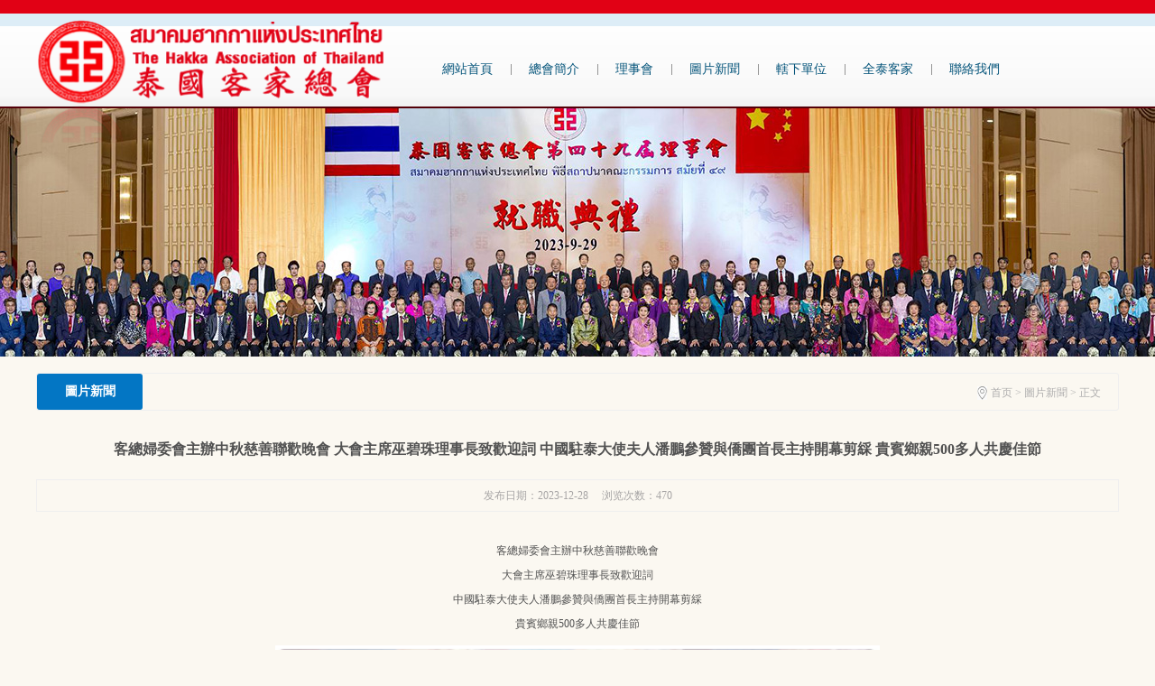

--- FILE ---
content_type: text/html; charset=UTF-8
request_url: http://www.hakkathailand.com/?p=19390
body_size: 5616
content:
<!doctype html>
<html>
<head>
<meta http-equiv="Content-Type" content="text/html; charset=utf-8" />
<title>客總婦委會主辦中秋慈善聯歡晚會  大會主席巫碧珠理事長致歡迎詞  中國駐泰大使夫人潘鵬參贊與僑團首長主持開幕剪綵  貴賓鄉親500多人共慶佳節 - THE HAKKA ASSOCIATION OF THAILAND 泰國客家總會</title>
<meta name='description' content='客總婦委會主辦中秋慈善聯歡晚會  大會主席巫碧珠理事長致歡迎詞  中國駐泰大使夫人潘鵬參贊與僑團首長主持開幕剪綵  貴賓鄉親500多人共慶佳節，客總婦委會主辦中秋慈善聯歡晚會
大會主席巫碧珠理事長致歡迎詞
中國駐泰大使夫人潘鵬參贊與僑團首長主持開幕剪綵
貴賓鄉親500多' />
<meta name='keywords' content='客總婦委會主辦中秋慈善聯歡晚會  大會主席巫碧珠理事長致歡迎詞  中國駐泰大使夫人潘鵬參贊與僑團首長主持開幕剪綵  貴賓鄉親500多人共慶佳節' />



 
<link type="text/css"rel="stylesheet"href="http://www.hakkathailand.com/wp-content/themes/touzi/static/css/base.css"/>
<link type="text/css"rel="stylesheet"href="http://www.hakkathailand.com/wp-content/themes/touzi/static/css/inside.css"/>
<script type="text/javascript" src="http://www.hakkathailand.com/wp-content/themes/touzi/static/js/common.js"></script>
<script type="text/javascript" src="http://www.hakkathailand.com/wp-content/themes/touzi/static/js/jquery-1.8.2.min.js"></script>
<script type="text/javascript" src="http://www.hakkathailand.com/wp-content/themes/touzi/static/js/jquery.superslide.js"></script>
<script type="text/javascript" src="http://www.hakkathailand.com/wp-content/themes/touzi/static/js/adver.js"></script>
<!--[if lt IE 7]><script src="http://www.hakkathailand.com/wp-content/themes/touzi/static/js/iepng.js" defer></script><![endif]-->
<link type='text/css' rel='stylesheet' href='http://www.hakkathailand.com/wp-content/themes/touzi/style.css'><link rel='icon' href='http://www.hakkathailand.com/wp-content/uploads/2023/12/ico.png' mce_href='favicon.ico'><style id='global-styles-inline-css' type='text/css'>
:root{--wp--preset--aspect-ratio--square: 1;--wp--preset--aspect-ratio--4-3: 4/3;--wp--preset--aspect-ratio--3-4: 3/4;--wp--preset--aspect-ratio--3-2: 3/2;--wp--preset--aspect-ratio--2-3: 2/3;--wp--preset--aspect-ratio--16-9: 16/9;--wp--preset--aspect-ratio--9-16: 9/16;--wp--preset--color--black: #000000;--wp--preset--color--cyan-bluish-gray: #abb8c3;--wp--preset--color--white: #ffffff;--wp--preset--color--pale-pink: #f78da7;--wp--preset--color--vivid-red: #cf2e2e;--wp--preset--color--luminous-vivid-orange: #ff6900;--wp--preset--color--luminous-vivid-amber: #fcb900;--wp--preset--color--light-green-cyan: #7bdcb5;--wp--preset--color--vivid-green-cyan: #00d084;--wp--preset--color--pale-cyan-blue: #8ed1fc;--wp--preset--color--vivid-cyan-blue: #0693e3;--wp--preset--color--vivid-purple: #9b51e0;--wp--preset--gradient--vivid-cyan-blue-to-vivid-purple: linear-gradient(135deg,rgb(6,147,227) 0%,rgb(155,81,224) 100%);--wp--preset--gradient--light-green-cyan-to-vivid-green-cyan: linear-gradient(135deg,rgb(122,220,180) 0%,rgb(0,208,130) 100%);--wp--preset--gradient--luminous-vivid-amber-to-luminous-vivid-orange: linear-gradient(135deg,rgb(252,185,0) 0%,rgb(255,105,0) 100%);--wp--preset--gradient--luminous-vivid-orange-to-vivid-red: linear-gradient(135deg,rgb(255,105,0) 0%,rgb(207,46,46) 100%);--wp--preset--gradient--very-light-gray-to-cyan-bluish-gray: linear-gradient(135deg,rgb(238,238,238) 0%,rgb(169,184,195) 100%);--wp--preset--gradient--cool-to-warm-spectrum: linear-gradient(135deg,rgb(74,234,220) 0%,rgb(151,120,209) 20%,rgb(207,42,186) 40%,rgb(238,44,130) 60%,rgb(251,105,98) 80%,rgb(254,248,76) 100%);--wp--preset--gradient--blush-light-purple: linear-gradient(135deg,rgb(255,206,236) 0%,rgb(152,150,240) 100%);--wp--preset--gradient--blush-bordeaux: linear-gradient(135deg,rgb(254,205,165) 0%,rgb(254,45,45) 50%,rgb(107,0,62) 100%);--wp--preset--gradient--luminous-dusk: linear-gradient(135deg,rgb(255,203,112) 0%,rgb(199,81,192) 50%,rgb(65,88,208) 100%);--wp--preset--gradient--pale-ocean: linear-gradient(135deg,rgb(255,245,203) 0%,rgb(182,227,212) 50%,rgb(51,167,181) 100%);--wp--preset--gradient--electric-grass: linear-gradient(135deg,rgb(202,248,128) 0%,rgb(113,206,126) 100%);--wp--preset--gradient--midnight: linear-gradient(135deg,rgb(2,3,129) 0%,rgb(40,116,252) 100%);--wp--preset--font-size--small: 13px;--wp--preset--font-size--medium: 20px;--wp--preset--font-size--large: 36px;--wp--preset--font-size--x-large: 42px;--wp--preset--spacing--20: 0.44rem;--wp--preset--spacing--30: 0.67rem;--wp--preset--spacing--40: 1rem;--wp--preset--spacing--50: 1.5rem;--wp--preset--spacing--60: 2.25rem;--wp--preset--spacing--70: 3.38rem;--wp--preset--spacing--80: 5.06rem;--wp--preset--shadow--natural: 6px 6px 9px rgba(0, 0, 0, 0.2);--wp--preset--shadow--deep: 12px 12px 50px rgba(0, 0, 0, 0.4);--wp--preset--shadow--sharp: 6px 6px 0px rgba(0, 0, 0, 0.2);--wp--preset--shadow--outlined: 6px 6px 0px -3px rgb(255, 255, 255), 6px 6px rgb(0, 0, 0);--wp--preset--shadow--crisp: 6px 6px 0px rgb(0, 0, 0);}:where(.is-layout-flex){gap: 0.5em;}:where(.is-layout-grid){gap: 0.5em;}body .is-layout-flex{display: flex;}.is-layout-flex{flex-wrap: wrap;align-items: center;}.is-layout-flex > :is(*, div){margin: 0;}body .is-layout-grid{display: grid;}.is-layout-grid > :is(*, div){margin: 0;}:where(.wp-block-columns.is-layout-flex){gap: 2em;}:where(.wp-block-columns.is-layout-grid){gap: 2em;}:where(.wp-block-post-template.is-layout-flex){gap: 1.25em;}:where(.wp-block-post-template.is-layout-grid){gap: 1.25em;}.has-black-color{color: var(--wp--preset--color--black) !important;}.has-cyan-bluish-gray-color{color: var(--wp--preset--color--cyan-bluish-gray) !important;}.has-white-color{color: var(--wp--preset--color--white) !important;}.has-pale-pink-color{color: var(--wp--preset--color--pale-pink) !important;}.has-vivid-red-color{color: var(--wp--preset--color--vivid-red) !important;}.has-luminous-vivid-orange-color{color: var(--wp--preset--color--luminous-vivid-orange) !important;}.has-luminous-vivid-amber-color{color: var(--wp--preset--color--luminous-vivid-amber) !important;}.has-light-green-cyan-color{color: var(--wp--preset--color--light-green-cyan) !important;}.has-vivid-green-cyan-color{color: var(--wp--preset--color--vivid-green-cyan) !important;}.has-pale-cyan-blue-color{color: var(--wp--preset--color--pale-cyan-blue) !important;}.has-vivid-cyan-blue-color{color: var(--wp--preset--color--vivid-cyan-blue) !important;}.has-vivid-purple-color{color: var(--wp--preset--color--vivid-purple) !important;}.has-black-background-color{background-color: var(--wp--preset--color--black) !important;}.has-cyan-bluish-gray-background-color{background-color: var(--wp--preset--color--cyan-bluish-gray) !important;}.has-white-background-color{background-color: var(--wp--preset--color--white) !important;}.has-pale-pink-background-color{background-color: var(--wp--preset--color--pale-pink) !important;}.has-vivid-red-background-color{background-color: var(--wp--preset--color--vivid-red) !important;}.has-luminous-vivid-orange-background-color{background-color: var(--wp--preset--color--luminous-vivid-orange) !important;}.has-luminous-vivid-amber-background-color{background-color: var(--wp--preset--color--luminous-vivid-amber) !important;}.has-light-green-cyan-background-color{background-color: var(--wp--preset--color--light-green-cyan) !important;}.has-vivid-green-cyan-background-color{background-color: var(--wp--preset--color--vivid-green-cyan) !important;}.has-pale-cyan-blue-background-color{background-color: var(--wp--preset--color--pale-cyan-blue) !important;}.has-vivid-cyan-blue-background-color{background-color: var(--wp--preset--color--vivid-cyan-blue) !important;}.has-vivid-purple-background-color{background-color: var(--wp--preset--color--vivid-purple) !important;}.has-black-border-color{border-color: var(--wp--preset--color--black) !important;}.has-cyan-bluish-gray-border-color{border-color: var(--wp--preset--color--cyan-bluish-gray) !important;}.has-white-border-color{border-color: var(--wp--preset--color--white) !important;}.has-pale-pink-border-color{border-color: var(--wp--preset--color--pale-pink) !important;}.has-vivid-red-border-color{border-color: var(--wp--preset--color--vivid-red) !important;}.has-luminous-vivid-orange-border-color{border-color: var(--wp--preset--color--luminous-vivid-orange) !important;}.has-luminous-vivid-amber-border-color{border-color: var(--wp--preset--color--luminous-vivid-amber) !important;}.has-light-green-cyan-border-color{border-color: var(--wp--preset--color--light-green-cyan) !important;}.has-vivid-green-cyan-border-color{border-color: var(--wp--preset--color--vivid-green-cyan) !important;}.has-pale-cyan-blue-border-color{border-color: var(--wp--preset--color--pale-cyan-blue) !important;}.has-vivid-cyan-blue-border-color{border-color: var(--wp--preset--color--vivid-cyan-blue) !important;}.has-vivid-purple-border-color{border-color: var(--wp--preset--color--vivid-purple) !important;}.has-vivid-cyan-blue-to-vivid-purple-gradient-background{background: var(--wp--preset--gradient--vivid-cyan-blue-to-vivid-purple) !important;}.has-light-green-cyan-to-vivid-green-cyan-gradient-background{background: var(--wp--preset--gradient--light-green-cyan-to-vivid-green-cyan) !important;}.has-luminous-vivid-amber-to-luminous-vivid-orange-gradient-background{background: var(--wp--preset--gradient--luminous-vivid-amber-to-luminous-vivid-orange) !important;}.has-luminous-vivid-orange-to-vivid-red-gradient-background{background: var(--wp--preset--gradient--luminous-vivid-orange-to-vivid-red) !important;}.has-very-light-gray-to-cyan-bluish-gray-gradient-background{background: var(--wp--preset--gradient--very-light-gray-to-cyan-bluish-gray) !important;}.has-cool-to-warm-spectrum-gradient-background{background: var(--wp--preset--gradient--cool-to-warm-spectrum) !important;}.has-blush-light-purple-gradient-background{background: var(--wp--preset--gradient--blush-light-purple) !important;}.has-blush-bordeaux-gradient-background{background: var(--wp--preset--gradient--blush-bordeaux) !important;}.has-luminous-dusk-gradient-background{background: var(--wp--preset--gradient--luminous-dusk) !important;}.has-pale-ocean-gradient-background{background: var(--wp--preset--gradient--pale-ocean) !important;}.has-electric-grass-gradient-background{background: var(--wp--preset--gradient--electric-grass) !important;}.has-midnight-gradient-background{background: var(--wp--preset--gradient--midnight) !important;}.has-small-font-size{font-size: var(--wp--preset--font-size--small) !important;}.has-medium-font-size{font-size: var(--wp--preset--font-size--medium) !important;}.has-large-font-size{font-size: var(--wp--preset--font-size--large) !important;}.has-x-large-font-size{font-size: var(--wp--preset--font-size--x-large) !important;}
/*# sourceURL=global-styles-inline-css */
</style>
</head>
<body>
<div class="header">
  <div class="wrap">
    <div class="topArea clearfix">
      <h2> <a href="http://www.hakkathailand.com"><img src="http://www.hakkathailand.com/wp-content/uploads/2023/12/logobg.png" width="390" height="138" alt="客總婦委會主辦中秋慈善聯歡晚會  大會主席巫碧珠理事長致歡迎詞  中國駐泰大使夫人潘鵬參贊與僑團首長主持開幕剪綵  貴賓鄉親500多人共慶佳節"/></a> </h2>
    </div>
    <div class="nav clearfix">
	<ul id="topmeau" class="topnav clearfix"><li id="menu-item-18" class="menu-item menu-item-type-custom menu-item-object-custom menu-item-home menu-item-18"><a href="http://www.hakkathailand.com/">網站首頁</a></li>
<li id="menu-item-18236" class="menu-item menu-item-type-post_type menu-item-object-page menu-item-18236"><a href="http://www.hakkathailand.com/?page_id=6055">總會簡介</a></li>
<li id="menu-item-18251" class="menu-item menu-item-type-taxonomy menu-item-object-category menu-item-18251"><a href="http://www.hakkathailand.com/?cat=16">理事會</a></li>
<li id="menu-item-19" class="menu-item menu-item-type-taxonomy menu-item-object-category current-post-ancestor current-menu-parent current-post-parent menu-item-19"><a href="http://www.hakkathailand.com/?cat=2">圖片新聞</a></li>
<li id="menu-item-18854" class="menu-item menu-item-type-post_type menu-item-object-page menu-item-18854"><a href="http://www.hakkathailand.com/?page_id=18275">轄下單位</a></li>
<li id="menu-item-18280" class="menu-item menu-item-type-post_type menu-item-object-page menu-item-18280"><a href="http://www.hakkathailand.com/?page_id=18276">全泰客家</a></li>
<li id="menu-item-18237" class="menu-item menu-item-type-post_type menu-item-object-page menu-item-18237"><a href="http://www.hakkathailand.com/?page_id=6061">聯絡我們</a></li>
</ul>    </div>
  </div>
</div>
<div class="iBanner">
  <div class="bd"> <img src="http://www.hakkathailand.com/wp-content/themes/touzi/static/picture/banner_normal.jpg" width="1920" height="275"> </div>
</div>
		
<div class="container">
  <div class="wrap clearfix">
    <div class="hd clearfix">
      <h2>圖片新聞</h2>
      <div class="menu clearfix">
        <dl>			
				                </dl>
      </div>
      <script type="text/javascript">
    	$('.menu dt').last().addClass('noBg');
    </script> 
    </div>
    <div class="main">
      <div class="location">
        <div class="breadcrumbs"><span><a href="http://www.hakkathailand.com"  class="gray">首页</a>  >  <a href="http://www.hakkathailand.com/?cat=2">圖片新聞</a>  >  正文 </span></div>
      </div>
      <div class="artbox">
        <h1>客總婦委會主辦中秋慈善聯歡晚會  大會主席巫碧珠理事長致歡迎詞  中國駐泰大使夫人潘鵬參贊與僑團首長主持開幕剪綵  貴賓鄉親500多人共慶佳節</h1>
        <div class="info">发布日期：2023-12-28  &nbsp;&nbsp;&nbsp; 浏览次数：<i id="eyou_arcclick" class="eyou_arcclick" style="font-style:normal">470</i> 
</div>
      </div>
      <div class="article kmain" id="info_content">
      <p style="font-weight: 400; text-align: center;">客總婦委會主辦中秋慈善聯歡晚會</p>
<p style="font-weight: 400; text-align: center;">大會主席巫碧珠理事長致歡迎詞</p>
<p style="font-weight: 400; text-align: center;">中國駐泰大使夫人潘鵬參贊與僑團首長主持開幕剪綵</p>
<p style="font-weight: 400; text-align: center;">貴賓鄉親500多人共慶佳節</p>
<p style="text-align: center;"><img decoding="async" class="alignnone size-medium wp-image-19391" src="http://www.hakkathailand.com/wp-content/uploads/2023/12/5850-300x195.png" alt="" width="300" height="195" srcset="http://www.hakkathailand.com/wp-content/uploads/2023/12/5850-300x195.png 300w, http://www.hakkathailand.com/wp-content/uploads/2023/12/5850.png 522w" sizes="(max-width: 300px) 100vw, 300px" /></p>
<p>泰國客家總會第46屆婦女委員會於9月24日晚上6時，在客總3樓大禮堂舉辦慶祝中秋節慈善聯歡晚會。中國駐泰王國大使館呂健大使夫人潘鵬參贊蒞臨主持開幕剪綵儀式並致詞，泰國客家總會理事長，全泰客家婦女聯合會創會會長巫碧珠、泰華婦女聯合會創始人陳淑卿博士、泰國廣西總會，泰國中華會館、豐順會館客屬商會、大埔會館、興寧會館、曼谷惠州會館、台灣客家同鄉會、梅縣會館、鄧氏宗親總會、泰華婦女聯合會、泰國進德校友、勿洞旅京婦女聯誼會、彭世洛客家會館等僑團首長、各界貴賓、暨客家總會理事會同仁，八委員會同仁，客家鄉親等500多人歡聚一堂，共慶佳節，親切溫馨，喜氣洋溢。</p>
<p>晚6時正，大會開始，全體肅立，唱泰中國歌。恭請中國駐泰王國大使館呂健大使夫夫人潘鵬參贊，客家總會理事長巫碧珠，泰華婦女聯合會創始人陳淑卿博士暨諸位僑團首長聯合主持剪綵儀式，登臺剪綵的首長貴賓尚有（恕不稱呼）：蘇真娜、丘菁瑛、鄭細玲、張盛財、馮世紀、黃承金、張炳華、趙金華、陳碧桃、李如銘、胡惠南、廖翠珍、黃家勇、羅祝權、黃新民、陳毓坤、吳振大，古柏生等。</p>
<p>恭請大會籌委會主任，客總婦委會主任鄭细玲报告筹备概况。恭請大會主席巫碧珠理事長致歡迎詞說，大家好！今天系客總第46屆婦女委員會慶祝中秋慈善聯歡晚會的良辰吉日，非常榮幸邀請到中國駐泰王國大使夫人潘鵬參贊蒞臨出席，為本次大會增添光彩，讓我們以最熱烈的掌聲歡迎大使夫人的到來！中秋節是中國的傳統佳節，每逢佳節倍思親，中秋節也成為家人團圓的象徵。不論是在中國還是在海外的華人，吃月餅，賞月是不可缺少的節目！</p>
<p>本人在此也祝願客總婦女會的姐妹們及各會館貴賓闔家團圓，品餅賞月，談天說地，盡事會享天倫之樂！今天我們泰國客家總會聯合婦女委員會共聚一堂，歡度中秋做慈善，是人生一大樂趣和貢獻。為了感謝大家對慈善活動的支持，我們准備了精彩的節目給大家觀賞。</p>
<p>恭請呂健大使使夫夫人潘鵬參贊致詞表示，很高興與大家共聚一堂，參加客家總會婦委會舉辦的中秋聯歡晚會。她在致詞中說到，中秋節是中國的傳統節日，無論我們身在何處，一輪明月，細塊香甜的月餅都是我們共同的鄉愁記憶。客家人勤勉自強，崇文重禮，扶危濟困，尊老愛幼，在泰國傳承中國傳統文化並發揚光大，在實現自身發展的同時，也推動了旅居國和祖籍國發展，為推進中泰友誼做出了貢獻。</p>
<p>恭請泰華婦女聯合會創始人陳淑卿博士致詞略。最後，我借此機會，祝願客家婦女會各位姐妹和在座的各位嘉賓，中秋佳節，光明美好，家庭幸福，事業順利！</p>
<p style="font-weight: 400;">詞畢，精彩的娛樂歌舞節目及豐盛晚宴開始，由客總婦委會和諸位貴賓同台表演了22個精彩的歌舞節目。特別令人高興的是隨大使夫人潘鵬參贊一同與會的，還包括在中國文化中心學習中國文化的泰國友人。他們在晚會上表演了蒙古雙人舞《美麗的草原我的家》和陶笛獨奏《月亮代表我的心》，向在座各位展示了中泰文化交流的成果。聯歡大會在抽幸運獎的興高彩烈氣氛中至晚上9時許圓滿結束，賓主歡愉握別。</p>
   </div>
      <script language="javascript">
				var imgObj = $("#info_content").find("img");
				if (imgObj.length > 0)
				{
					for (var i = 0; i < imgObj.length; i++)
					{
						if (imgObj[i].width < 1080) imgObj[i].width = 670;
					}
					{
						if (imgObj[i].width > 1080) imgObj[i].width = 670;
					}
				}
			</script>
      <div class="prev_next clearfix"> <span><a href="http://www.hakkathailand.com/?p=19387" rel="prev">上一篇：泰國客家總會召開客家青年座談會</a> </span> <span class="fr"><a href="http://www.hakkathailand.com/?p=19393" rel="next">下一篇：巫碧珠理事長率理事會同仁叩拜九世皇聖  前往海軍總部和陸軍總部為普密蓬大帝火化大典  呈獻12萬瓶礦泉水 緬懷感戴</a></span> </div>
    </div>
  </div>
</div>
<div class="footer">
  <div class="wrap">
    <div class="copyright" style="background:url(http://www.hakkathailand.com/wp-content/uploads/2023/11/flogo.png) no-repeat left top;">
      <div class="info">
        <p style="text-align: left;">Copyright @ 2026 THE HAKKA ASSOCIATION OF THAILAND 泰國客家總會 版权所有     <span id="wpmobans">No:79097</span><br />
          电话：02 2264473-4 &nbsp;  &nbsp; 地址：No.26 Phadsai Road, Samphantawong, Bangkok 10100, Thailand</p>
      </div>
    </div>
  </div>
</div>
</body>
</html>

--- FILE ---
content_type: text/css
request_url: http://www.hakkathailand.com/wp-content/themes/touzi/static/css/base.css
body_size: 1458
content:
/* aiwangxue.com WORDPRESS模板 -- 好用,免费,安全 */
/* 兼容浏览器 */
@charset "utf-8";
body, h1, h2, h3, h4, h5, h6, hr, p, blockquote, dl, dt, dd, ul, ol, li, pre, form, fieldset, legend, button, input, textarea, th, td {
	margin: 0;
	padding: 0;
}
body, button, input, select, textarea {
	font: 12px/1.5 \5b8b\4f53, arial, sans-serif;
}
h1, h2, h3, h4, h5, h6 {
	font-size: 100%;
}
address, cite, dfn, em, var {
	font-style: normal;
}
code, kbd, pre, samp {
	font-family: courier new, courier, monospace;
}
small {
	font-size: 12px;
}
ul, ol {
	list-style: none;
}
a {
	text-decoration: none;
}
sup {
	vertical-align: text-top;
}
sub {
	vertical-align: text-bottom;
}
legend {
	color: #000;
}
fieldset, img {
	border: 0;
}
button, input, select, textarea {
	font-size: 100%;
}
table {
	border-collapse: collapse;
	border-spacing: 0;
}
img {
	vertical-align: top;
}
.fl {
	float: left !important;
}
.fr {
	float: right !important;
}
.clear {
	display: block;
	height: 0;
	overflow: hidden;
	clear: both;
}
.clearfix:after {
	content: '\20';
	display: block;
	height: 0;
	clear: both;
}
.clearfix {
	zoom: 1;
}
html {
	overflow-y: scroll;
}
.hidden {
	display: none !important;
}
.show {
	display: block !important;
}
.invisible {
	visibility: hidden;
}
.noBg {
	background: none !important;
}
.noBorder {
	border: none !important;
}
.noMargin {
	margin: 0 !important;
}
.noPadding {
	padding: 0 !important;
}
.mb10 {
	margin-bottom: 10px;
}
body {
	color: #525252;
	margin: 0 auto;
	font: 12px/22px "微软雅黑";
	text-align: center;
}
a {
	color: #666666;
}
.header, .container, .footer {
	margin: 0 auto;
}
.wrap {
	width: 1200px;
	margin: 0 auto;
}
/* header样式 */
.header {
	height: 120px;
	background: url(../images/hdbg.gif) repeat-x;
	position: relative;
	z-index: 10;
}
.topArea {
	height: 48px;
	position: relative;
}
.topArea .pic {
	float: right;
}
.topArea .a1 {
	margin-right: 1px;
	margin-top: 5px;
}
.topArea .a2 {
	margin-top: 5px;
	margin-right: 8px;
}
.topArea .a3, .topArea .a4 {
	margin-top: 10px;
	margin-right: 14px;
}
.topArea h2 {
	position: absolute;
	top: 20px;
	left: 0px;
}
.nav {
	height: 70px;
	position: relative;
	left: 430px;
    width: 800px;
}
.nav ul {
}
.nav ul li {
	float: left;
	background: url(../images/nav_bar.png) no-repeat left;
}
.nav ul li:first-child {
	background: none;
}
.nav ul li a {
	display: block;
	font-size: 14px;
	padding-left: 20px;
	padding-right: 20px;
	line-height: 57px;
	color: #06557b;
}
.nav ul li a:hover, .nav ul .current-menu-item a {
	background: url(../images/nav_ico.png) no-repeat bottom;
	color: 0376c4;
}
/* banner样式 */
.banner {
	position: relative;
	width: 100%;
	height: 560px;
	overflow: hidden;
	text-align: center;
	z-index: 0;
}
.banner .prev, .banner .next {
	position: absolute;
	left: 5%;
	top: 50%;
	margin-top: -80px;
	width: 69px;
	height: 160px;
	background: url(../images/prev.png) no-repeat;
	z-index: 10;
	cursor: pointer;
}
.banner .next {
	left: auto;
	right: 5%;
	background: url(../images/next.png) no-repeat;
}
.banner .prev:hover {
	background: url(../images/aprev.png) no-repeat;
}
.banner .next:hover {
	background: url(../images/anext.png) no-repeat;
}
.banner .hd {
	width: 100%;
	position: absolute;
	left: 0;
	bottom: 38px;
	text-align: center;
	z-index: 1;
}
.banner .hd li {
	display: inline-block;
*display:inline;
*zoom:1;
	width: 10px;
	height: 10px;
	margin: 0 4px;
	background: url(../images/banner_off.png) no-repeat;
	font-size: 0;
	cursor: pointer;
}
.banner .hd li.on {
	background: url(../images/banner_on.png) no-repeat;
}
.banner .bd {
	position: absolute;
	left: 50%;
	margin-left: -960px;
	width: 1920px;
	height: 560px;
	z-index: 0;
}
.banner .bd li {
	vertical-align: top;
	zoom: 1;
}
/* footer样式 */
.footer {
	height: 97px;
	background-color: #0376c4;
	padding-top: 33px;
}
.footer .copyright {
	background: url(../images/flogo.png) no-repeat left top;
	height: 97px;
	margin-right: 100px;
	margin-left: 100px;
}
.footer .info {
	font-size: 12px;
	color: #ffffff;
	text-align: left;
	padding-left: 192px;
	padding-top: 5px;
}
.footer .info a {
	color: #fff;
}
.footer .info a:hover {
	color: #fff;
	text-decoration: underline;
}


--- FILE ---
content_type: text/css
request_url: http://www.hakkathailand.com/wp-content/themes/touzi/static/css/inside.css
body_size: 2545
content:
/* aiwangxue.com WORDPRESS模板 -- 好用,免费,安全 */
body {
	background: #fbf8f1;
}
/* ibanner样式 */
.iBanner {
	position: relative;
	width: 100%;
	height: 275px;
	overflow: hidden;
	text-align: center;
	z-index: 0;
}
.iBanner .bd {
	position: absolute;
	left: 50%;
	margin-left: -960px;
	width: 1920px;
	height: 275px;
	z-index: 0;
}
/* container样式 */
.container {
}
/* menu样式 */
.container .hd {
	height: 40px;
	border-radius: 3px;
	border: 1px solid #efefef;
	margin-top: 18px;
	z-index: 2;
}
.container .hd h2 {
	width: 117px;
	line-height: 40px;
	float: left;
	text-align: center;
	background-color: #0376c4;
	z-index: 1;
	border-radius: 3px;
	font-size: 14px;
	color: #ffffff;
}
.container .menu {
	float: left;
}
.container .menu dt {
	float: left;
	height: 40px;
	line-height: 40px;
	padding: 0 15px;
	text-align: center;
	background: url(../images/ibar.png) no-repeat right;
}
.container .menu dt.w {
	float: left;
	height: 40px;
	width: 175px;
	line-height: 40px;
	text-align: center;
	background: url(../images/ibar.png) no-repeat right;
}
.container .menu dt a {
	color: #666666;
	font-size: 12px;
}
.container .menu dt a:hover, .container .menu dt .current {
	color: #0376c4;
}
.container .main {
	position: relative;
	padding: 20px 0 10px;
	min-height: 400px;
	text-align: left;
}
/* breadcrumb样式 */
.location {
	position: absolute;
	top: -40px;
	right: 10px;
	line-height: 40px;
}
.location .breadcrumbs {
	background: url(../images/breadcrumb_ico.png) no-repeat left;
	color: #afaeae;
	padding-left: 15px;
	margin-right: 10px;
}
.location .breadcrumbs a {
	font-size: 12px;
	color: #afaeae;
}
/* news样式 */
.news {
	padding-bottom: 10px;
}
.news ul li {
	margin-bottom: 40px;
	width: 585px;
	text-align: left;
	float: left;
}
.news ul li a {
	display: block;
	padding-left: 16px;
	padding-top: 17px;
	padding-bottom: 12px;
	font-size: 14px;
	background-color: #eeeeee;
	color: #666666;
	font-weight: bold;
}
.news ul li a:hover {
	background-color: #0376c4;
	color: #ffffff;
}
.news ul li a span {
	font-size: 12px;
	font-weight: normal;
	color: #acaaaa;
	padding-left: 10px;
}
.news ul li p {
	padding-left: 24px;
	margin-top: 18px;
}
.news ul li p .more {
	color: #0376c4;
	display: inline;
	font-weight: normal;
}
.inews h2 {
	font-size: 16px;
	color: #666666;
	padding-top: 55px;
	padding-bottom: 25px;
}
.inews h3 {
	color: #a7a5a5;
	font-size: 12px;
	font-weight: normal;
	line-height: 34px;
	border: 1px solid #efefef;
}
.inews p {
	line-height: 25px;
	color: #666666;
	font-size: 14px;
	text-align: left;
	padding-top: 40px;
	padding-left: 22px;
	padding-right: 43px;
}
.inews .inav {
	margin-top: 115px;
	margin-bottom: 68px;
	text-align: left;
}
.inews .inav ul a {
	color: #666666;
	font-size: 14px;
	line-height: 45px;
	display: block;
	width: 557px;
	background-color: #f0f0f0;
	padding-left: 28px;
}
/* article */
.artbox {
	margin: 0 0 10px;
	text-align: center;
}
.artbox h1 {
	padding: 10px 0 20px;
	font-size: 16px;
	line-height: 26px;
}
.artbox .info {
	padding: 0;
	line-height: 34px;
	border: 1px solid #efefef;
	color: #a7a5a5;
}
.article {
	padding: 20px 0 30px;
	line-height: 200%;
	word-wrap: break-word;
	word-break: break-all;
}
.prev_next {
	padding: 20px 0 10px;
	text-align: left;
	font-size: 14px;
}
.prev_next span {
	float: left;
	background: #f0f0f0;
	color: #666;
	width: 527px;
	line-height: 24px;
	padding: 10px 0 10px 30px;
}
.prev_next span.fr {
	float: right;
}
.prev_next span a {
	color: #666;
}
.prev_next span a:hover {
	color: #666;
	text-decoration: underline;
}
/* products样式 */
.products {
}
.products .aArea {
}
.products .aArea .pic {
	float: left;
	margin-top: 60px;
	margin-left: 16px;
	text-align: center;
	height: 345px;
	line-height: 345px;
	font-size: 14px;
	width: 306px;
}
.products .aArea .bd {
	float: left;
	margin-left: 45px;
	margin-top: 50px;
}
.products .aArea .tit {
	font-size: 24px;
	color: #666666;
	line-height: 55px;
	text-align: left;
	border-bottom: 1px solid #f0f0f0;
	padding-left: 6px;
}
.products .aArea .i {
	padding-top: 16px;
}
.products .aArea .lk {
	margin-top: 50px;
	height: 52px;
}
.products .aArea .lk a {
	line-height: 50px;
	display: black;
	width: 240px;
	text-align: center;
}
.products .aArea .lk .l {
	border-radius: 5px;
	border: 1px solid #0376c4;
	color: #ffffff;
	font-size: 16px;
	background: url(../images/qq.png) #0376c4 no-repeat 64px;
	padding-left: 40px;
	width: 200px;
}
.products .aArea .lk .r {
	border-radius: 5px;
	border: 1px solid #f0f0f0;
	color: #f40a03;
	font-size: 16px;
	margin-left: 24px;
	line-height: 50px;
	display: black;
	width: 240px;
	text-align: center;
}
.inav {
	padding-top: 50px;
	text-align: center;
}
.inav li {
	display: inline-block;
*display:inline;
	zoom: 1;
	width: 392px;
	line-height: 37px;
	padding-bottom: 15px;
	color: #666;
}
.inav li em {
	display: block;
	height: 37px;
	background: #f0f0f0;
	font-size: 14px;
	cursor: pointer;
}
.inav li.on {
	background: url(../images/inav_ico2.png) no-repeat;
	color: #fff;
}
.inav li.on em {
	background: none;
}
.iCon .article {
	display: none;
	padding: 20px 10px 30px;
}
.iCon .on {
	display: block;
}
/* 幻灯片切换 */
.focusBox {
	position: relative;
	padding-bottom: 20px;
	font-family: "微软雅黑";
}
.focusBox .prev-1, .focusBox .next-1 {
	position: absolute;
	top: 0;
	left: 0;
	height: 554px;
	width: 590px;
	z-index: 10;
	cursor: url(../images/f_prev-1.cur), pointer;
	background: url(../images/51fbfca45aca4840a1c1c1cc1d0ec164.gif);
}
.focusBox .next-1 {
	left: auto;
	right: 0;
	cursor: url(../images/f_next-1.cur), pointer;
}
.focusBox .bigPic {
	width: 1000px;
	height: 654px;
	margin: 0 auto;
	position: relative;
	z-index: 0;
}
.focusBox .bigPic li {
	vertical-align: top;
	zoom: 1;
}
.focusBox .bigPic li .i {
	width: 1000px;
	padding: 10px 15px 0;
	height: 70px;
	font-size: 13px;
	line-height: 24px;
	overflow: hidden;
	zoom: 1;
}
.smallPic {
	margin-top: 10px;
	background: #eee;
	padding: 10px 0 20px;
	position: relative;
}
.smallPic .prev-2, .smallPic .next-2 {
	position: absolute;
	left: 30px;
	top: 55px;
	width: 20px;
	height: 35px;
	background: url(../images/s_prev.png) no-repeat;
	cursor: pointer;
}
.smallPic .next-2 {
	left: auto;
	right: 30px;
	background: url(../images/s_next.png) no-repeat;
}
.smallPic .p_list {
	width: 1000px;
	margin: 0 auto;
	overflow: hidden;
	position: relative;
}
.smallPic .p_list ul {
	padding-top: 12px;
}
.smallPic .p_list li {
	float: left;
	display: inline;
	margin-right: 5px;
	padding: 4px;
	position: relative;
	cursor: pointer;
}
.smallPic .p_list li em {
	position: absolute;
	left: 4px;
	top: 4px;
	height: 20px;
	line-height: 20px;
	padding: 0 8px;
	font-size: 13px;
	color: #fff;
	background: url(../images/numbg.png) repeat;
}
.smallPic .p_list li i {
	position: absolute;
	top: -12px;
	left: 50%;
	margin-left: -10px;
	width: 20px;
	height: 10px;
	background: url(../images/arr_ico.png) no-repeat;
	display: none;
}
.smallPic .p_list li.on {
	padding: 2px;
	background: #fff;
	border: 2px solid #0376C4;
}
.smallPic .p_list li.on em {
	left: 2px;
	top: 2px;
}
.smallPic .p_list li.on i {
	display: block;
}
/* pic-item */
.w {
	margin: 0;
	padding-left: 10px;
}
.w .pic-item {
	width: 225px;
	margin: 0;
	padding: 10px 13px;
	color: #6C6D61;
}
.w .pic-item .list-pic {
	width: 225px;
	height: 120px;
	line-height: 120px;
}
.w .pic-item dl {
	margin-top: 5px;
	padding: 0 5px;
}
/* list */
.list {
	margin: 0 30px 30px;
	clear: both;
}
.list ul li {
	padding: 6px;
	background: url(../images/line_01.gif) repeat-x left bottom;
	line-height: 20px;
	clear: both;
}
.list ul li a {
	padding-left: 5px;
}
.list ul li a:hover {
	text-decoration: underline;
}
.list .date {
	float: right;
	padding-left: 9px;
	font-size: 11px;
	font-family: Arial;
}
.list .ico {
	float: left;
	width: 6px;
	_width: 3px;
	height: 20px;
	margin: 0;
	background: url(../images/point_01.gif) no-repeat left center;
}
/* page */
.page {
	padding: 10px 0;
	color: #3f3f3f;
	line-height: 24px;
	background: #F0F0F0;
	border-top: 1px solid #DFDFDF;
	text-align: center;
}
.page a {
	padding: 2px 8px;
	border: #F0F0F0 1px solid;
	color: #3f3f3f;
	font-size: 14px;
}
.page a:hover, .page .current {
	background: #D3D2D2;
	border: #C3C1C1 1px solid;
	text-decoration: none;
}
.page span {	padding: 2px 8px;
	border: #F0F0F0 1px solid;
	color: #3f3f3f;
	font-size: 14px;
}
.page strong {
}
/* message */
.message {
	margin: 0 30px 30px;
	clear: both;
}
.message-list {
	margin-bottom: 5px;
	padding: 5px;
	border-bottom: 1px dashed #D7D7D7;
}
.message-list .m-title {
	padding: 0;
	color: #d00000;
	font-weight: bold;
	line-height: 20px;
}
.message-list .m-title span {
	float: right;
	color: #999;
	font-weight: 100;
}
.message-list .m-info {
	padding: 5px 0;
	line-height: 24px;
}
.message-list .r-title {
	padding: 0;
	color: #525252;
	line-height: 20px;
}
.message-list .r-info {
	padding: 5px 0;
	line-height: 24px;
}
/* hr */
.hr {
	margin: 0 0 30px;
	clear: both;
}
.hr-list {
	margin-bottom: 5px;
	padding: 5px;
	border-bottom: 1px dashed #D7D7D7;
}
.hr-list .title {
	padding: 0;
	color: #d00000;
	font-weight: bold;
	line-height: 20px;
}
.hr-list .title span {
	float: right;
	color: #999;
	font-weight: 100;
}
.hr-list .info {
	padding: 5px 0;
	line-height: 24px;
}
.hr-list .apply {
	padding: 5px;
	text-align: right;
}
/* contact */
.contact {
	margin: 0 20px 30px;
	clear: both;
	padding: 10px 20px;
	line-height: 200%;
	color: #666;
	word-wrap: break-word;
	word-break: break-all;
}
/* form */
.form-panel {
	margin: 0 30px 30px;
	clear: both;
}
.form-panel h4 {
	margin-bottom: 10px;
	padding: 2px 20px;
	background: #eee;
	color: #333;
	line-height: 22px;
}
.form-panel .tips {
	padding: 10px 0 10px 110px;
	color: #CC3732;
	font-weight: bold;
	font-size: 13px;
	text-align: left;
}
.form-panel .field {
	clear: both;
}
.form-panel li.field label {
	display: block;
	float: left;
	width: 100px;
	line-height: 24px;
	text-align: right;
}
.form-panel .input {
	padding: 5px 0;
	color: #666;
	zoom: 1;
}
.form-panel .field:after {
	content: '\20';
	display: block;
	height: 0;
	clear: both;
}
.form-panel .text {
	height: 20px;
	padding: 1px 3px;
	border: 1px solid #D0D0D0;
	background: #F2F2F2;
	color: #666;
}
.form-panel .textarea {
	width: 450px;
	height: 100px;
	padding: 1px 3px;
	border: 1px solid #D0D0D0;
	background: #F2F2F2;
	color: #666;
}
.form-panel .submit-field {
	padding: 0 10px 20px 100px;
	clear: both;
}
.form-panel .submit-field input {
	margin-right: 10px;
}
.form-panel .submit-field .btn-submit {
	width: 78px;
	height: 24px;
	border: none;
	background: url(../images/btn.jpg) no-repeat;
	cursor: pointer;
}
.form-panel .submit-field .btn-reset {
	width: 78px;
	height: 24px;
	border: none;
	background: url(../images/btn.jpg) no-repeat;
	cursor: pointer;
}


--- FILE ---
content_type: text/css
request_url: http://www.hakkathailand.com/wp-content/themes/touzi/style.css
body_size: 3059
content:
@charset "utf-8";
/*
Theme Name: hakkathaialnd
Theme URI: https://www.hakkathailand.com/
Description: 更多资讯请访问：<a href="https://www.hakkathailand.com/" target="_blank">hakkathailand</a>
Author: hakkathailand
Author URI: https://www.hakkathailand.com/
Version: 1.5
Tags: https://www.www.hakkathailand.com/
Time: 
*/

/* 首字母大写 
body{text-transform:capitalize;}*/

/* 全大写 
.topnav{text-transform:uppercase;}*/

/* 浮动与清除 */
.fleft {float: left;}
.fright {float: right;}
.clearfix:after {clear: both;content: ".";display: block;height: 0;font-size: 0;visibility: hidden;}
.clearfix {*zoom:1;}
img.aligncenter{display:block;margin-left:auto;margin-right:auto;}
.ovh{overflow: hidden;text-overflow: ellipsis;white-space: nowrap;}
.logoimg{max-width:100%;max-height:100%;}
#wpmobans{display:none;}

/*二唯码弹窗*/
#share_wechat2{display: none;position: fixed;left: 0%;top: 0%;z-index: 99;width: 100%;height: 100%;background: rgba(0,0,0,0.3);}
.showwx2 {position: fixed;border-radius: 3px;left: 50%;top: 50%;z-index: 100;width: 260px;margin-left: -140px;margin-top: -200px;background: #fff;padding: 20px 25px 15px 25px;text-align: center;}
.wxclose2 {width: 100%;font-size: 14px;color: #333;cursor: pointer;margin-bottom: 10px;float: right;text-align: right;}
.showwx2 img {width: 220px;}
.swz22 {text-align: center;font-size: 16px;}

.products li{width:23%;margin-right:2.666666666%;float:left;margin-bottom:10px;font-size:14px;text-align:center}
.products li:nth-child(4n){margin-right:0;}
.products li img{width:100%;height:auto;margin-bottom:10px;}
.products li a{color:#444;}

/*底部小图标
.ftico{width:30px;height:30px;display:block;margin:0px auto;}
.ico-home{background:url(basic/images/ftico/home.png) no-repeat;background-size:100% 100%;}
.ico-lianxi{background:url(basic/images/ftico/lianxi.png) no-repeat;background-size:100% 100%;}
.ico-wx{background:url(basic/images/ftico/wx.png) no-repeat;background-size:100% 100%;}
.ico-qq{background:url(basic/images/ftico/qq.png) no-repeat;background-size:100% 100%;}
.ico-liuyan{background:url(basic/images/ftico/liuyan.png) no-repeat;background-size:100% 100%;}
.ico-tel{background:url(basic/images/ftico/tel.png) no-repeat;background-size:100% 100%;}
.ico-top{background:url(basic/images/ftico/top.png) no-repeat;background-size:100% 100%;}

<i class="ftico ico-home"></i>
<i class="ftico ico-lianxi"></i>
<i class="ftico ico-wx"></i>
<i class="ftico ico-qq"></i>
<i class="ftico ico-liuyan"></i>
<i class="ftico ico-tel"></i>
<i class="ftico ico-top"></i>
*/


/*中英文切换按钮 已不用
.languagediv,.languagediv ul li{display:inline-block;}
.languagediv ul li a{padding-left:20px;background-position: 0px;}
.languagediv ul li:nth-child(1){background:url(basic/images/zh.png) no-repeat;background-size:20px 20px;padding-left:5px}
.languagediv ul li:nth-child(2){background:url(basic/images/en.png) no-repeat;background-size:20px 20px;padding-left:5px}
*/

/*解决图片高度不一样错位问题 2n+3:一行2个+（2+1）
.product_list88 li:nth-child(2n+3){clear:left}
*/



/*次导航
方法一：
<?php wp_nav_menu( array( 'theme_location' =>'topmenu','container' => '','menu_class' => 'topnav','menu_id' => 'topmeau','depth' => 2, ) ); ?>
<?php if (check_wap()): ?>
<script>
$('.topnav>li.menu-item-has-children').append('<span class="xlsjx"></span>'); 
$(".topnav li .xlsjx").click(function () {
$(this).siblings("ul").slideToggle();
});
</script>
<?php endif ;?>


<style>
.topnav li{position:relative;}
.topnav li .sub-menu{position:absolute;left:-10%;right:0;top:100%;z-index:999;background:#fff;width: 120%;box-shadow: 3px 0 10px rgba(0, 0, 0, 0.1);}
.topnav .sub-menu>li,.topnav .sub-menu>li a{display:block;width:100%;text-align:center;box-sizing:border-box;margin:0;padding:0;}
.topnav .sub-menu li{line-height:36px;position:relative;}
.topnav .sub-menu .sub-menu{position:absolute;top:0;left:100%;}
.xlsjx{display:block;width:30px;height:30px;background:url(basic/images/down.png) no-repeat 50% 50%;position:absolute;z-index:9;right:5px;top:20%;background-size:70% 70%;}
@media screen and (min-width: 768px) {	
.topnav li .sub-menu{filter: progid:DXImageTransform.Microsoft.Shadow(color=#4c91c0,direction=120,strength=5);opacity: 0;visibility: hidden;transition: all .6s ease 0s;transform: translate3d(0, 10px, 0);-moz-transform: translate3d(0, 10px, 0);-webkit-transform: translate3d(0, 10px, 0);}
.topnav li:hover>.sub-menu,.topnav .sub-menu:hover{opacity: 1;visibility: visible;transform: translate3d(0, 0, 0);-moz-transform: translate3d(0, 0, 0);-webkit-transform: translate3d(0, 0, 0);}
}
@media screen and (max-width: 768px) {
	.topnav li .sub-menu{display:none;opacity: 1;width:100%;left:0;right:0;}
}
</style>

方法二：
<script type="text/javascript" src="<?php echo get_template_directory_uri(); ?>/admin/js/jquery.SuperSlide.2.1.3.js"></script>

<?php wp_nav_menu( array( 'theme_location' =>'topmenu','container' => '','menu_class' => 'topnav','menu_id' => 'topmeau','depth' => 2, ) ); ?>

<script id="jsID" type="text/javascript">
			
			jQuery("#topmeau").slide({ 
				type:"menu",// 效果类型，针对菜单/导航而引入的参数（默认slide）
				titCell:"li.menu-item-has-children", //鼠标触发对象
				targetCell:".sub-menu", //titCell里面包含的要显示/消失的对象
				effect:"slideDown", //targetCell下拉效果
				delayTime:300 , //效果时间
				triggerTime:0, //鼠标延迟触发时间（默认150）
				returnDefault:true //鼠标移走后返回默认状态，例如默认频道是“预告片”，鼠标移走后会返回“预告片”（默认false）
			});
		</script>
		
.topnav>li{float:left;font-size: 15px;color: #282828;margin-left: 28px;position:relative;}
.topnav>li:hover,.topnav>li.current-menu-item{border-bottom:1px solid #d82019;}
.topnav li.menu-item-has-children .sub-menu{ display:none; left:0; top:80px;  position:absolute; left:-20px;background:#fff;  line-height:26px; width: calc(100% + 40px);z-index:999; }
.topnav li.menu-item-has-children .sub-menu li{ zoom:1;  }
.topnav li.menu-item-has-children .sub-menu li a{ display:block; padding:10px; color:#666;border-bottom:1px solid #eee;text-align:center;}
.topnav li.menu-item-has-children .sub-menu li:hover a{ background:#0b50a2;color:#fff; }


*/



/*文章页*/
.kmain,.kmain p{line-height:2.3em;}
.kmain img {display:block;	max-width:100%;	height:auto;margin:10px auto;}
.kmain video{display:block;	max-width:100%;	height:auto;}

.kmain code{padding:1px 4px;border-radius:2px;background-color:#eee;font-family:'courier new';color:#777;margin:0 4px}
.kmain table{border:solid 0px #ddd;max-width: 100%;box-sizing:border-box;margin-bottom: 16px;border-collapse:collapse;}
.kmain table th{background-color:#f9f9f9;text-align:center}
.kmain table td,.kmain table th{border-bottom:solid 0px #ddd;border-right:solid 0px #ddd;padding:5px 10px}

.kmain .alignleft{float:left;text-align:left;margin-right:10px}
.kmain .aligncenter{text-align:center}
.kmain .alignright{float:right;text-align:right;margin-left:10px}

.kmain pre{margin:15px auto;font:12px/20px 'courier new';border:1px solid #d6d6d6;border-left-width:4px;background:#fbfbfb;padding:10px 15px}
.kmain blockquote{margin:15px auto;border:1px solid #d6d6d6;border-top-width:3px;padding:15px 20px 10px;background-color:#fdfdfd;}
.kmain blockquote p{margin:0;padding:0;text-indent:24px;margin-bottom:10px;}

@media screen and (max-width: 768px) {
	.kmain {overflow-x:auto !important;}
	.kmain table{width:100% !important;}
	.kmain table img{max-width:100% !important;}
	.products li,.pingpai dl{width:48%;margin:5px 1%;float:left}
	.pingpai dl img{width:100%;height:140px}
}

/* 分页*/
.pagination{height:40px;width:100%;text-align:center;margin-top: 20px;text-align:center;}
.pagination .current, .pagination a{display:inline-block;height:30px;line-height:30px;padding:0px 8px;border:1px solid #c0c8ce;border-radius: 3px;margin-right:10px;font-size:14px;text-decoration:none;}
.pagination a:hover,.pagination .current{color:#6e7275;background:#FFF;}
.pagination a{background:#c0c8ce;color:#FFF;}


--- FILE ---
content_type: text/javascript
request_url: http://www.hakkathailand.com/wp-content/themes/touzi/static/js/common.js
body_size: 1116
content:
//屏蔽右键相关
var jsArgument = document.getElementsByTagName("script")[document.getElementsByTagName("script").length-1].src;	//获取传递的参数
rightButton = jsArgument.substr(jsArgument.indexOf("rightButton=") + "rightButton=".length, 1);
if (rightButton == "1")
{
	document.oncontextmenu = function(e){return false;}
	document.onselectstart = function(e){return false;}
	if (navigator.userAgent.indexOf("Firefox") > 0)
	{
		document.writeln("<style>body {-moz-user-select: none;}</style>");
	}
}

//设为首页
function setHomePage()
{
	if(document.all)
	{
		var obj = document.links(0);
		if (obj)
		{
			obj.style.behavior = 'url(#default#homepage)';
			obj.setHomePage(window.location.href);
		}
  	}
	else
	{
		if(window.netscape)
		{
			try
			{
				netscape.security.PrivilegeManager.enablePrivilege("UniversalXPConnect");
			}
			catch (e)
			{
				window.alert("此操作被浏览器拒绝，请通过浏览器菜单完成此操作！");
			}
		}
   	}
}

//加入收藏
function addFavorite()
{
	var url		= document.location.href;
	var title	= document.title;
	if (document.all)
	{
		window.external.addFavorite(url,title);
	}
	else if (window.sidebar)
	{
		window.sidebar.addPanel(title, url,"");
	}
}

//左右等高
function equalHeight(){
	var a = $(".sidebar").height();
	var b = $(".main").height();
	if ( a >= b){
		$(".main").height(a);
	}
	else if ( a <= b){
		$(".sidebar").height(b);
	}
}

//横向菜单
function crossNav(){
	document.getElementById("subNav1").style.display="block";document.getElementById("subNav1").style.left="350px";
	function set(t,n){
		for(i=1; i<=n; i++){
			i==t?document.getElementById("subNav"+i).style.display="block":document.getElementById("subNav"+i).style.display="none";
			if(i<=5){
				i==t?document.getElementById("subNav"+i).style.left=75 * (i-1)+ "px":document.getElementById("subNav"+i).style.left="0";
			}
			else {
				i==t?document.getElementById("subNav"+i).style.right=75 * (8-i) + "px":document.getElementById("subNav"+i).style.right="0";
			}
		}

	}
	function st(id,cnt){
		for(i=1; i<=cnt; i++){
		i==id?document.getElementById("subNav"+i).style.display="none":document.getElementById("subNav"+i).style.display="none";
		}
	}
}

//纵向菜单
function Nav(){
	$(".nav li").hover(function(){
		$(this).find("a:eq(0)").addClass("current");
		$(this).find(".subNav").slideToggle();
	},function(){
		$(this).find(".subNav").hide();
		$(this).find("a:eq(0)").removeClass("current");
	})
	$(".subNav").hover(function(){
	},function(){
		$(this).hide();
	})
}